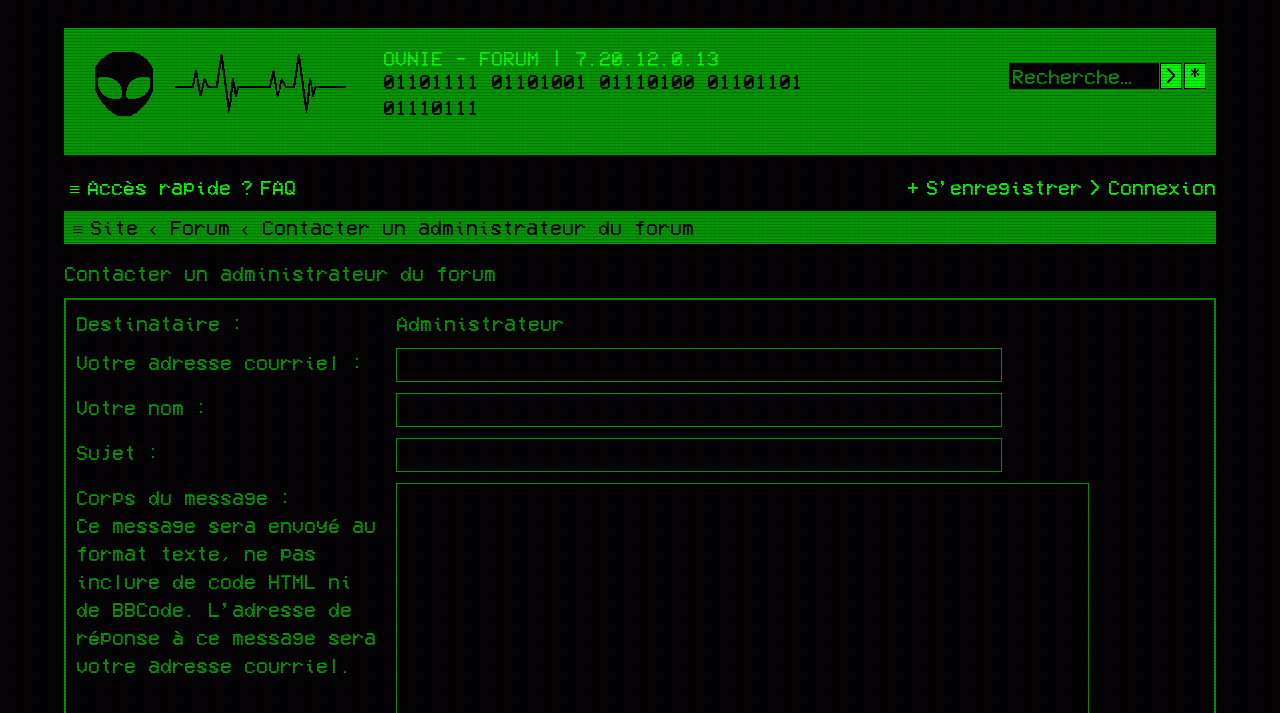

--- FILE ---
content_type: text/css
request_url: https://ovnie.com/forum/styles/1978/theme/1978.css?v=1.0.4
body_size: 2120
content:
@font-face {
    font-family: 'VCR OSD Mono';
    src: url('fonts/VCROSDMono.eot');
    src: url('fonts/VCROSDMono.eot?#iefix') format('embedded-opentype'),
        url('fonts/VCROSDMono.woff2') format('woff2'),
        url('fonts/VCROSDMono.woff') format('woff'),
        url('fonts/VCROSDMono.ttf') format('truetype'),
        url('fonts/VCROSDMono.svg#VCROSDMono') format('svg');
    font-weight: normal;
    font-style: normal;
    font-display: swap;
}

/* scroll bars */
/* Firefox */
* {
    scrollbar-width: 16px;
    scrollbar-color: #00ff00 #000000;
}

/* Chrome, Edge, Safari */
*::-webkit-scrollbar {
    width: 16px;
}

*::-webkit-scrollbar-track {
    background: #000000;
    border: 1px solid #00ff00;
}

*::-webkit-scrollbar-thumb {
    background-color: #00ff00;
}

/* remove browser auto fill colours */
/* Chrome */
input:-webkit-autofill {
    -webkit-text-fill-color: #00ff00;
    -webkit-box-shadow: 0 0 0px 1000px #000000 inset;
}

input:-webkit-autofill::first-line {
    font-size:20px;
    font-family: 'VCR OSD Mono';
}

/* Firefox */
input {
    filter: none;
}

/* style inputs */
input[type="checkbox"], input[type="radio"] {
    -webkit-appearance: none;
    -moz-appearance: none;
    appearance: none;
    outline: none;
    cursor: pointer;
    position: relative;
    border: 1px solid #009900;
    height: 20px;
    width: 20px !important;
}
input[type="checkbox"]:checked::before, input[type="radio"]:checked::before {
    display: block;
    text-align: center;
    color: #00ff00;
    position: relative;
    top: -2px;
}
input[type="checkbox"]:checked::before {
    content: 'X';
}
input[type="radio"]:checked::before {
    content: '*';
    top: 2px;
}

#login input[type="checkbox"]:checked::before {
    top: -6px;
}

.cplist input[type="checkbox"]:checked::before {
    top: -12px;
}

input[type="number"]:focus {
    outline: none;
}

::-webkit-file-upload-button {
    color: #000000;
    background: #00ff00;
    border: 1px solid #00ff00;
    font-family: 'VCR OSD Mono';
    margin-right: 10px;
}

::-ms-browse {
    color: #000000;
    background: #00ff00;
    border: 1px solid #00ff00;
    font-family: 'VCR OSD Mono';
    margin-right: 10px;
}

::file-selector-button {
    color: #000000;
    background: #00ff00;
    border: 1px solid #00ff00;
    font-family: 'VCR OSD Mono';
    margin-right: 10px;
}

/**/

select, input {
    color: #00ff00;
    background: #000000;
    border: 1px solid #009900;
}

strong, th {
    font-weight: normal;
}

.site-description h1 {
    text-transform: uppercase;
}

.site-description a:hover {
    color: #00ff00;
    text-decoration: none;
}

.search-header .button {
    border-color: #009900;
    box-shadow: 0 0 0px 1px #000000 inset;
}

.search-header .button:hover {
    background: #009900;
}

.button-search-end {
    border-left: 1px solid #000000;
}

.dropdown-contents .icon {
    padding-right: 8px;
}

a:hover > .badge {
    background: #009900;
}

.nav-breadcrumbs {
    background: #009900;
    color: #000000;
}

.nav-breadcrumbs a {
    color: #000000;
}

.nav-breadcrumbs a:hover {
    color: #00ff00;
}

ul.nav-breadcrumbs.linklist > li {
    line-height: 1;
    padding: 3px;
}

.rules a {
    color: #00ff00;
}

.rules a:hover {
    text-decoration: underline;
    color: #00ff00;
}

.topiclist .header {
    padding-left: 5px;
}

.post {
    border: 2px solid #009900;
}

.topic_poll + hr, .post + hr {
    display: none;
}

.format-buttons .button {
    padding: 3px 6px;
}

.panel {
    border: 2px solid #009900;
    margin-bottom: 10px;
}

dd.extra {
    overflow: hidden;
    text-overflow: ellipsis;
}

.display-actions .left-box {
    float: none;
    text-align: right;
}

.attach-name .file-name {
    margin-bottom: 2px;
}

.page-footer ul.linklist > li {
    padding: 0 5px;
}

.nav-footer {
    background: #009900;
    color: #000000;
}

.nav-footer a {
    color: #000000;
}

.nav-footer a:hover {
    color: #00ff00;
}

.crt::before {
    content: " ";
    display: block;
    position: fixed;
    top: 0;
    left: 0;
    bottom: 0;
    right: 0;
    background:
    linear-gradient(rgba(18, 16, 16, 0) 50%, rgba(0, 0, 0, 0.2) 50%),
    linear-gradient(90deg, rgba(255, 0, 0, 0.06), rgba(0, 255, 0, 0.02), rgba(0, 0, 255, 0.06));
    z-index: 2;
    background-size: 100% 3px, 3px 100%;
    pointer-events: none;
}

/* font awesome replacements, cos it looks way too modern! */
.icon {
	width: auto;
}

/*remove icons from drop boxes (but not the mark read notification icon (.icon-xl)), and footer navbar */
.dropdown .icon:not(.icon-xl), .nav-footer .rightside .icon {
	display: none;
}

/* \2005 = small space, \00a0 = full space */

.search-box .fa-search::before { content: ">"; font-family: 'VCR OSD Mono'; }
.fa-cog::before { content: "*"; font-family: 'VCR OSD Mono'; }

.navbar .fa-bars::before { content: "\2005\2261\2005"; font-family: 'VCR OSD Mono'; }
.navbar .fa-question-circle::before { content: "\2005?\2005"; font-family: 'VCR OSD Mono'; }
.fa-pencil-square-o::before { content: "+\2005"; font-family: 'VCR OSD Mono'; }
.fa-power-off::before { content: ">\2005"; font-family: 'VCR OSD Mono'; }

.navbar .fa-cogs::before { content: "\2005*\2005"; font-family: 'VCR OSD Mono'; }
.navbar .fa-gavel::before { content: "\2005\00a1\2005"; font-family: 'VCR OSD Mono'; }
.navbar .fa-bell::before { content: "\2005!\2005"; font-family: 'VCR OSD Mono'; }
.navbar .fa-inbox::before { content: "\2005\@\2005"; font-family: 'VCR OSD Mono'; }
.navbar .fa-home::before { content: "\2005\2261\2005"; font-family: 'VCR OSD Mono'; }
.navbar .fa-search::before { content: "?"; font-family: 'VCR OSD Mono'; }
.mark_read .fa-check-circle::before { content: "x"; font-family: 'VCR OSD Mono'; }
.navbar .fa-envelope::before { content: "\2005\0022\2005"; font-family: 'VCR OSD Mono'; }
.navbar .fa-shield::before { content: "\2005\03b1\2005"; font-family: 'VCR OSD Mono'; }
.navbar .fa-group::before { content: "\2005\2248\2005"; font-family: 'VCR OSD Mono'; }
.navbar .fa-trash::before { content: "\2005x\2005"; font-family: 'VCR OSD Mono'; }
.navbar .fa-square-o::before { content: "X\2005"; font-family: 'VCR OSD Mono'; }
.navbar .fa-check-square-o::before { content: "\221a\2005"; font-family: 'VCR OSD Mono'; }

.subforum.unread .fa-file-o::before, .subforum.read .fa-file-o::before { content: ">\00a0"; font-family: 'VCR OSD Mono'; }
.fa-external-link::before { content: "\25a0\00a0"; font-family: 'VCR OSD Mono'; }
.fa-external-link-square::before { content: ">"; font-family: 'VCR OSD Mono'; }

.fa-chevron-circle-up::before { content: "^"; font-family: 'VCR OSD Mono'; }
.fa-chevron-right::before { content: ">"; font-family: 'VCR OSD Mono'; }
.fa-chevron-left::before { content: "<"; font-family: 'VCR OSD Mono'; }
.pagination .fa-clone::before { content: ""; font-family: 'VCR OSD Mono'; }

.fa-file::before { content: "*"; font-family: 'VCR OSD Mono'; }
.fa-paperclip::before { content: "+"; font-family: 'VCR OSD Mono'; }
.fa-bar-chart::before { content: "%"; font-family: 'VCR OSD Mono'; }
.fa-exclamation::before { content: "!"; font-family: 'VCR OSD Mono'; }

.fa-pencil::before { content: "+"; font-family: 'VCR OSD Mono'; }
.fa-reply::before { content: "+"; font-family: 'VCR OSD Mono'; }
.fa-times::before { content: "X"; font-family: 'VCR OSD Mono'; }
.fa-mail-forward::before { content: "\2192"; font-family: 'VCR OSD Mono';}
.fa-info::before { content: "?"; font-family: 'VCR OSD Mono'; }
.fa-quote-left::before, .fa-quote-right::before { content: '"'; font-family: 'VCR OSD Mono'; }
.fa-exclamation-triangle::before { content: "!!"; font-family: 'VCR OSD Mono'; }

.fa-bold::before { content: "B"; font-family: 'VCR OSD Mono'; }
.fa-italic::before { content: "I"; font-style: italic; font-family: 'VCR OSD Mono'; }
.fa-underline::before { content: "U"; text-decoration: underline; font-family: 'VCR OSD Mono'; }
.fa-code::before { content: "<>"; font-family: 'VCR OSD Mono'; }
.fa-list::before { content: "\2261"; font-family: 'VCR OSD Mono'; }
.fa-list-ol::before { content: "1\2261"; font-family: 'VCR OSD Mono'; }
.fa-asterisk::before { content: "*"; font-family: 'VCR OSD Mono'; }
.fa-image::before { content: "img"; font-family: 'VCR OSD Mono'; }
.fa-link::before { content: "\221e"; font-family: 'VCR OSD Mono'; }
.fa-flash::before { content: "f"; font-family: 'VCR OSD Mono'; }
.fa-tint::before { content: "#"; font-family: 'VCR OSD Mono'; }

.fa-wrench::before { content: "?"; font-family: 'VCR OSD Mono'; }
.fa-sort-amount-asc::before { content: "\2261"; font-family: 'VCR OSD Mono'; }
.fa-sort-down::before { content: "\00a0v"; font-family: 'VCR OSD Mono'; }
.fa-gavel::before { content: "\00a1"; font-family: 'VCR OSD Mono'; }

.fa-commenting-o::before { content: "@"; font-family: 'VCR OSD Mono'; }
blockquote cite::before, .uncited::before { content: '"..."'; font-family: 'VCR OSD Mono'; }

.jumpbox-return .fa-angle-left::before { content: ""; font-family: 'VCR OSD Mono'; }

.fa-times-circle::before { content: "X"; font-family: 'VCR OSD Mono'; }
